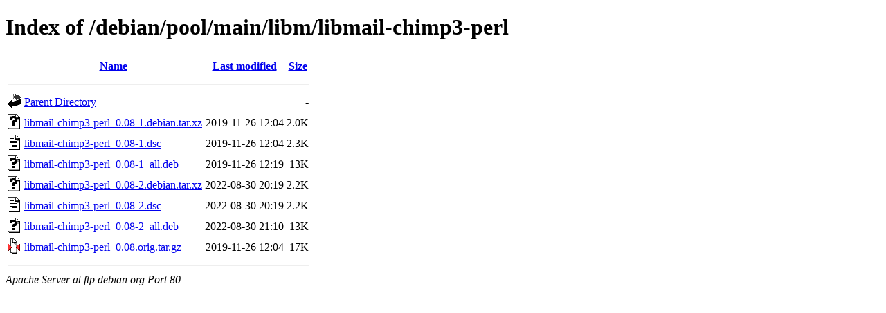

--- FILE ---
content_type: text/html;charset=UTF-8
request_url: https://ftp.debian.org/debian/pool/main/libm/libmail-chimp3-perl/
body_size: 382
content:
<!DOCTYPE HTML PUBLIC "-//W3C//DTD HTML 4.01//EN" "http://www.w3.org/TR/html4/strict.dtd">
<html>
 <head>
  <title>Index of /debian/pool/main/libm/libmail-chimp3-perl</title>
 </head>
 <body>
<h1>Index of /debian/pool/main/libm/libmail-chimp3-perl</h1>
  <table>
   <tr><th valign="top"><img src="/icons/blank.gif" alt="[ICO]"></th><th><a href="?C=N;O=D">Name</a></th><th><a href="?C=M;O=A">Last modified</a></th><th><a href="?C=S;O=A">Size</a></th></tr>
   <tr><th colspan="4"><hr></th></tr>
<tr><td valign="top"><img src="/icons/back.gif" alt="[PARENTDIR]"></td><td><a href="/debian/pool/main/libm/">Parent Directory</a></td><td>&nbsp;</td><td align="right">  - </td></tr>
<tr><td valign="top"><img src="/icons/unknown.gif" alt="[   ]"></td><td><a href="libmail-chimp3-perl_0.08-1.debian.tar.xz">libmail-chimp3-perl_0.08-1.debian.tar.xz</a></td><td align="right">2019-11-26 12:04  </td><td align="right">2.0K</td></tr>
<tr><td valign="top"><img src="/icons/text.gif" alt="[TXT]"></td><td><a href="libmail-chimp3-perl_0.08-1.dsc">libmail-chimp3-perl_0.08-1.dsc</a></td><td align="right">2019-11-26 12:04  </td><td align="right">2.3K</td></tr>
<tr><td valign="top"><img src="/icons/unknown.gif" alt="[   ]"></td><td><a href="libmail-chimp3-perl_0.08-1_all.deb">libmail-chimp3-perl_0.08-1_all.deb</a></td><td align="right">2019-11-26 12:19  </td><td align="right"> 13K</td></tr>
<tr><td valign="top"><img src="/icons/unknown.gif" alt="[   ]"></td><td><a href="libmail-chimp3-perl_0.08-2.debian.tar.xz">libmail-chimp3-perl_0.08-2.debian.tar.xz</a></td><td align="right">2022-08-30 20:19  </td><td align="right">2.2K</td></tr>
<tr><td valign="top"><img src="/icons/text.gif" alt="[TXT]"></td><td><a href="libmail-chimp3-perl_0.08-2.dsc">libmail-chimp3-perl_0.08-2.dsc</a></td><td align="right">2022-08-30 20:19  </td><td align="right">2.2K</td></tr>
<tr><td valign="top"><img src="/icons/unknown.gif" alt="[   ]"></td><td><a href="libmail-chimp3-perl_0.08-2_all.deb">libmail-chimp3-perl_0.08-2_all.deb</a></td><td align="right">2022-08-30 21:10  </td><td align="right"> 13K</td></tr>
<tr><td valign="top"><img src="/icons/compressed.gif" alt="[   ]"></td><td><a href="libmail-chimp3-perl_0.08.orig.tar.gz">libmail-chimp3-perl_0.08.orig.tar.gz</a></td><td align="right">2019-11-26 12:04  </td><td align="right"> 17K</td></tr>
   <tr><th colspan="4"><hr></th></tr>
</table>
<address>Apache Server at ftp.debian.org Port 80</address>
</body></html>
